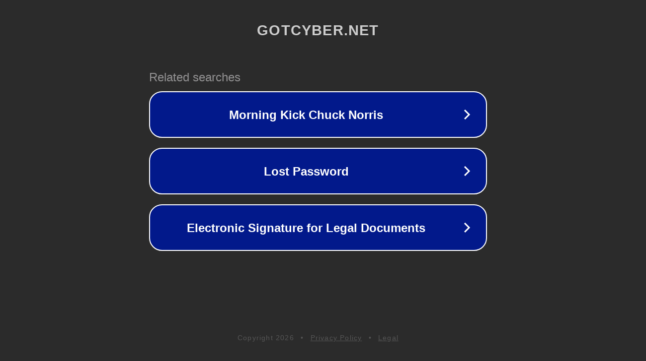

--- FILE ---
content_type: text/html; charset=utf-8
request_url: https://gotcyber.net/trucks/9569-truck-fine-image.html
body_size: 1082
content:
<!doctype html>
<html data-adblockkey="MFwwDQYJKoZIhvcNAQEBBQADSwAwSAJBANDrp2lz7AOmADaN8tA50LsWcjLFyQFcb/P2Txc58oYOeILb3vBw7J6f4pamkAQVSQuqYsKx3YzdUHCvbVZvFUsCAwEAAQ==_TyLzd7sE9OjLhO3lUH7mnrrstw20gzM/XUQayFY1UbPypCFIt3N4cByeK2I2bl2+kf1UdEFuE1rdvdWZKlOGtQ==" lang="en" style="background: #2B2B2B;">
<head>
    <meta charset="utf-8">
    <meta name="viewport" content="width=device-width, initial-scale=1">
    <link rel="icon" href="[data-uri]">
    <link rel="preconnect" href="https://www.google.com" crossorigin>
</head>
<body>
<div id="target" style="opacity: 0"></div>
<script>window.park = "[base64]";</script>
<script src="/bBTCVWaPD.js"></script>
</body>
</html>
